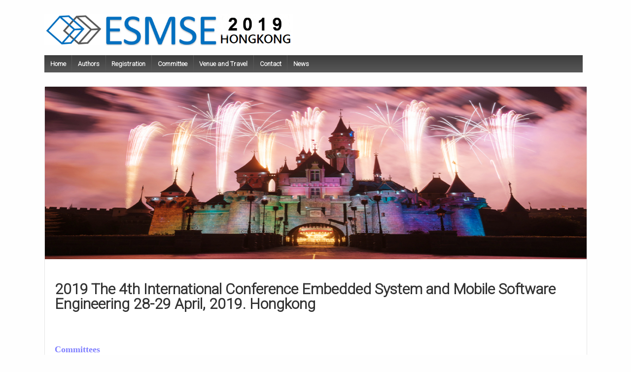

--- FILE ---
content_type: text/html
request_url: http://esmse.org/committee.html
body_size: 5173
content:
<!DOCTYPE html>
<!-- saved from url=(0024)http://www.isit2016.org/ -->
<html class=" js flexbox canvas canvastext webgl no-touch geolocation postmessage websqldatabase indexeddb hashchange history draganddrop websockets rgba hsla multiplebgs backgroundsize borderimage borderradius boxshadow textshadow opacity cssanimations csscolumns cssgradients cssreflections csstransforms csstransforms3d csstransitions fontface generatedcontent video audio localstorage sessionstorage webworkers applicationcache svg inlinesvg smil svgclippaths" lang="en-US"><!--<![endif]--><head><meta http-equiv="Content-Type" content="text/html; charset=UTF-8">

		<meta charset="UTF-8">
		<meta name="viewport" content="width=device-width, initial-scale=1.0">

		<title>2019 The 4rd International Conference Embedded System and Mobile Software Engineering</title>

		<link rel="profile" href="http://gmpg.org/xfn/11">
		<link rel="pingback" href="http://www.isit2016.org/xmlrpc.php">

		
		<script async src="./files_files/analytics.js"></script>
<script src="https://beacon-v2.helpscout.help/static/js/vendor.06c7227b.js"></script><script type="text/javascript">
			window._wpemojiSettings = {"baseUrl":"https:\/\/s.w.org\/images\/core\/emoji\/72x72\/","ext":".png","source":{"concatemoji":"http:\/\/www.isit2016.org\/wp-includes\/js\/wp-emoji-release.min.js?ver=4.4.3"}};
			!function(a,b,c){function d(a){var c,d,e,f=b.createElement("canvas"),g=f.getContext&&f.getContext("2d"),h=String.fromCharCode;return g&&g.fillText?(g.textBaseline="top",g.font="600 32px Arial","flag"===a?(g.fillText(h(55356,56806,55356,56826),0,0),f.toDataURL().length>3e3):"diversity"===a?(g.fillText(h(55356,57221),0,0),c=g.getImageData(16,16,1,1).data,g.fillText(h(55356,57221,55356,57343),0,0),c=g.getImageData(16,16,1,1).data,e=c[0]+","+c[1]+","+c[2]+","+c[3],d!==e):("simple"===a?g.fillText(h(55357,56835),0,0):g.fillText(h(55356,57135),0,0),0!==g.getImageData(16,16,1,1).data[0])):!1}function e(a){var c=b.createElement("script");c.src=a,c.type="text/javascript",b.getElementsByTagName("head")[0].appendChild(c)}var f,g;c.supports={simple:d("simple"),flag:d("flag"),unicode8:d("unicode8"),diversity:d("diversity")},c.DOMReady=!1,c.readyCallback=function(){c.DOMReady=!0},c.supports.simple&&c.supports.flag&&c.supports.unicode8&&c.supports.diversity||(g=function(){c.readyCallback()},b.addEventListener?(b.addEventListener("DOMContentLoaded",g,!1),a.addEventListener("load",g,!1)):(a.attachEvent("onload",g),b.attachEvent("onreadystatechange",function(){"complete"===b.readyState&&c.readyCallback()})),f=c.source||{},f.concatemoji?e(f.concatemoji):f.wpemoji&&f.twemoji&&(e(f.twemoji),e(f.wpemoji)))}(window,document,window._wpemojiSettings);
		</script><script src="./files_files/wp-emoji-release.min.js" type="text/javascript"></script>
		<style type="text/css">
img.wp-smiley,
img.emoji {
	display: inline !important;
	border: none !important;
	box-shadow: none !important;
	height: 1em !important;
	width: 1em !important;
	margin: 0 .07em !important;
	vertical-align: -0.1em !important;
	background: none !important;
	padding: 0 !important;
}
        </style>
<link rel="stylesheet" id="cntctfrm_form_style-css" href="./files_files/form_style.css" type="text/css" media="all">
<link rel="stylesheet" id="meteor-slides-css" href="./files_files/meteor-slides.css" type="text/css" media="all">
<link rel="stylesheet" id="responsive-style-css" href="./files_files/style.css" type="text/css" media="all">
<link rel="stylesheet" id="responsive-media-queries-css" href="./files_files/responsive.css" type="text/css" media="all">
<link rel="stylesheet" id="responsive-child-style-css" href="./files_files/style(1).css" type="text/css" media="all">
<script type="text/javascript" src="./files_files/jquery.js"></script>
<script type="text/javascript" src="./files_files/jquery-migrate.min.js"></script>
<script type="text/javascript" src="./files_files/cntctfrm.js"></script>
<script type="text/javascript" src="./files_files/jquery.cycle.all.js"></script>
<script type="text/javascript" src="./files_files/jquery.metadata.v2.js"></script>
<script type="text/javascript" src="./files_files/jquery.touchwipe.1.1.1.js"></script>
<script type="text/javascript">
/* <![CDATA[ */
var meteorslidessettings = {"meteorslideshowspeed":"1000","meteorslideshowduration":"5000","meteorslideshowheight":"350","meteorslideshowwidth":"1100","meteorslideshowtransition":"fade"};
/* ]]> */
</script>
<script type="text/javascript" src="./files_files/slideshow.js"></script>
<script type="text/javascript" src="./files_files/responsive-modernizr.min.js"></script>
<link rel="https://api.w.org/" href="http://www.isit2016.org/wp-json/">

<meta name="generator" content="WordPress 4.4.3">
<link rel="canonical" href="./files_files/files.html">
<link rel="shortlink" href="./files_files/files.html">
<meta name="google-site-verification" content="FtrEZX3hwYT6XyLgYlwpKxbNM6IZMl7Q9KQEH107LNk">
<script>
  (function(i,s,o,g,r,a,m){i['GoogleAnalyticsObject']=r;i[r]=i[r]||function(){
  (i[r].q=i[r].q||[]).push(arguments)},i[r].l=1*new Date();a=s.createElement(o),
  m=s.getElementsByTagName(o)[0];a.async=1;a.src=g;m.parentNode.insertBefore(a,m)
  })(window,document,'script','//www.google-analytics.com/analytics.js','ga');

  ga('create', 'UA-49361040-1', 'auto');
  ga('send', 'pageview');
</script>	<script>
		jQuery(document).ready(function(){
		var copyright_text = "ESMSE";
		var cyberchimps_link = "";
		var siteurl = "http://www.esmse.org"; 
		if(copyright_text == "")
		{
			jQuery(".copyright a").text(" "+"Default copyright text");
		}
		else{ 
			jQuery(".copyright a").text(" "+copyright_text);
		}
		jQuery(".copyright a").attr('href',siteurl);
		if(cyberchimps_link == 1)
		{
			jQuery(".powered").css("display","block");
		}
		else{
			jQuery(".powered").css("display","none");
		}
		});
	</script>
<!-- Custom Scripts -->
<meta name="msapplication-TileColor" content="#5f5fd3">
<meta name="msapplication-TileImage" content="/wp-content/uploads/2014/05/mstile-144x144.png">

<meta name="mobile-web-app-capable" content="yes">
<!-- We need this for debugging -->
<!-- Responsive 1.9.7.9 -->
<!-- Responsive Child Theme adapte for ISIT conference 1.0 -->
	<style id="fit-vids-style">
	.fluid-width-video-wrapper{width:100%;position:relative;padding:0;}.fluid-width-video-wrapper iframe,.fluid-width-video-wrapper object,.fluid-width-video-wrapper embed {position:absolute;top:0;left:0;width:100%;height:100%;}.STYLE1 {
	font-family: "Times New Roman", Times, serif;
	font-size: large;
	font-weight: bold;
	color: #8080FF;
}
    </style></head>

<body class="home page page-id-18 page-template-default front-page">

<div id="container" class="hfeed">

	<div class="skip-container cf">
		<a class="skip-link screen-reader-text focusable" href="http://www.esmse.org>↓ Skip to Main Content</a>
	</div><!-- .skip-container -->
	<div id="header">

		
		
		
		
			<div id="logo">
				<a href="index.html"><img src="./files_files/esmse.png" alt="ESMSE'16" width="505" height="90" border="0"></a>			</div>
			<!-- end of #logo -->

		
		
				<div class="main-nav"><div id="responsive_current_menu_item">Home</div><ul class="menu"><li class="current_page_item"><a href="./index.html">Home</a></li>
               
				<li class="page_item page-item-22 page_item_has_children"><a href="./cfp.html">Authors</a><ul class="children">
				<li class="page_item page-item-24"><a href="./cfp.html">Call for Papers</a></li>
				<li class="page_item page-item-731"><a href="./submission.html">Paper Submission</a></li>
				<li class="page_item page-item-36"><a href="./dates.html">Important Dates</a></li></ul></li>
				<li class="page_item page-item-825"><a href="./registration.html">Registration</a></li>
				<li class="page_item page-item-20"><a href="./committee.html">Committee</a></li>
				<li class="page_item page-item-22 page_item_has_children"><a href="./venue.html">Venue and Travel</a><ul class="children">				
				<li class="page_item page-item-104"><a href="./hongkong.html">Hongkong’s Highlights</a></li>
				<li class="page_item page-item-106"><a href="./venue.html">Conference Venue</a></li></ul></li>
				<li class="page_item page-item-12"><a href="./contact.html">Contact</a></li>
				<li class="page_item page-item-16"><a href="./news.html">News</a></li>
<a id="responsive_menu_button"></a></div>
		
		
	</div><!-- end of #header -->

	<div id="wrapper" class="clearfix">

	<div id="featured" class="grid col-940">

			
		
	<div id="meteor-slideshow" class="meteor-slides  navprevnext" style="width: 1100px; height: 350px;">
	
			
			
			<ul class="meteor-nav">
		
				<li id="meteor-prev" class="prev"><a href="http://www.isit2016.org/#prev">Previous</a></li>
			
				<li id="meteor-next" class="next"><a href="http://www.isit2016.org/#next">Next</a></li>
			</ul>
			<!-- .meteor-nav -->
		
				
			
		<div class="meteor-clip">
	
				
			<img style="visibility: hidden;" class="meteor-shim" src="./files_files/shenzhen1.png" alt="">
			<div class="mslide mslide-1" style="position: absolute; top: 0px; left: 0px; z-index: 9; opacity: 0; display: none; width: 1100px; height: 350px;">
				
									
					<img width="1100" height="350" src="./files_files/shenzhen1.png" class="attachment-featured-slide size-featured-slide wp-post-image" alt="418-park-guell-1100x350" title=""  sizes="(max-width: 1100px) 100vw, 1100px">					
							
			</div><!-- .mslide -->
			
						
				
			
			<div class="mslide mslide-2" style="position: absolute; top: 0px; left: 0px; display: none; z-index: 9; width: 1100px; height: 350px; opacity: 0;">
				
									
					<img width="1100" height="350" src="./files_files/shenzhen2.png" class="attachment-featured-slide size-featured-slide wp-post-image" alt="26-rambla-de-mar-1100x350" title=""  sizes="(max-width: 1100px) 100vw, 1100px">					
							
			</div><!-- .mslide -->
			
						
				
			
			<div class="mslide mslide-3" style="position: absolute; top: 0px; left: 0px; display: none; z-index: 9; width: 1100px; height: 350px; opacity: 0;">
				
									
					<img width="1100" height="350" src="./files_files/shenzhen3.png" class="attachment-featured-slide size-featured-slide wp-post-image" alt="54-santa-maria-del-mar-1100x350" title="" sizes="(max-width: 1100px) 100vw, 1100px">					
							
			</div><!-- .mslide -->
			
						
				
			
			<div class="mslide mslide-4" style="position: absolute; top: 0px; left: 0px; display: block; z-index: 10; width: 1100px; height: 350px; opacity: 1;">
				
									
					<img width="1100" height="350" src="./files_files/shenzhen4.png" class="attachment-featured-slide size-featured-slide wp-post-image" alt="165-port-vell-1100x350" title="" sizes="(max-width: 1100px) 100vw, 1100px">					
							
			</div><!-- .mslide -->
			
						
				
			
			<div class="mslide mslide-5" style="position: absolute; top: 0px; left: 0px; display: none; z-index: 5; width: 1100px; height: 350px; opacity: 0;">
				
									
					<img width="1100" height="350" src="./files_files/shenzhen5.png" class="attachment-featured-slide size-featured-slide wp-post-image" alt="248-la-pedrera-1100x350" title="" sizes="(max-width: 1100px) 100vw, 1100px">					
							
			</div><!-- .mslide -->
			
						
				
			
			<div class="mslide mslide-6" style="position: absolute; top: 0px; left: 0px; display: none; z-index: 4; width: 1100px; height: 350px; opacity: 0;">
				
									
					<img width="1100" height="350" src="./files_files/shenzhen6.png" class="attachment-featured-slide size-featured-slide wp-post-image" alt="79-font-magica-1100x350" title="" sizes="(max-width: 1100px) 100vw, 1100px">					
							
			</div><!-- .mslide -->
			
						
				
			
			<div class="mslide mslide-7" style="position: absolute; top: 0px; left: 0px; display: none; z-index: 3; width: 1100px; height: 350px; opacity: 0;">
				
									
					<img width="1100" height="350" src="./files_files/shenzhen7.png" class="attachment-featured-slide size-featured-slide wp-post-image" alt="2296-palau-guell-1100x350" title=""  sizes="(max-width: 1100px) 100vw, 1100px">					
							
			</div><!-- .mslide -->
			
						
				
			
			<div class="mslide mslide-8" style="position: absolute; top: 0px; left: 0px; display: none; z-index: 2; width: 1100px; height: 350px; opacity: 0;">
				
									
					<img width="1100" height="350" src="./files_files/shenzhen8.png" class="attachment-featured-slide size-featured-slide wp-post-image" alt="01-barcelona-from-space-1100x350" title=""  sizes="(max-width: 1100px) 100vw, 1100px">					
							
			</div><!-- .mslide -->
			
						
				
			
			<div class="mslide mslide-9" style="position: absolute; top: 0px; left: 0px; display: none; z-index: 1; width: 1100px; height: 350px; opacity: 0;">
				
									
					<img width="1100" height="350" src="./files_files/shenzhen9.png" class="attachment-featured-slide size-featured-slide wp-post-image" alt="546-anella-olimpica-montjuic-1100x350" title=""  sizes="(max-width: 1100px) 100vw, 1100px">						
							
			</div><!-- .mslide -->
			
						
				
		</div><!-- .meteor-clip -->
				
					
	</div><!-- .meteor-slides -->
	
	

<h3 style="padding:20px">2019 The 4th International Conference  Embedded System and Mobile Software Engineering 28-29 April, 2019. Hongkong</h3>

<div class="grid col-940">
<div style="padding:20px"><span class="STYLE1">Committees</span><br>

<br>
<strong>Technical Program Committees</strong>
<br>
Dr. Tan Tse Guan</span>, <em>Universiti Malaysia Kelantan, Malaysia</em><br />
Prof. Zhe Chen</span>, <em>Dalian University of Technology, China</em><br />

<br>
<br>
<br>
<br>
<br>
<br>
<br>
<br>
<br>
<br>
<br>
<br>
<br>
<br>
<br>
<br>
<em><strong> How do I apply</strong></em>?
<br>
<em>To apply, simply send your personal CV, title and abstract of your speech to cfp@esmse.org</em>
<br>
<br>
 <br>
<em><strong>When will I be informed whether I am successful?</strong></em>
<br>
<em>Both successful and unsuccessful applicants will be notified via email. </em></div>

<style>
.widget-wrapper { border: none; background-color: #ffffff; }
.widget-wrapper ul { padding-left: 20px; }
</style>
<div style="padding:20px;text-align:center">
<h4 style="color:#888;text-align:center">Sponsors</h4>
<style>a img.sponsor {margin: 10px 10px 10px 10px;}</style>

<a target="_blank" href="http://www.aconf.org/"><img src="./img/aihui.png" alt="aihui" width="121" height="35" border="0" class="sponsor"></a></div>
</div>
	</div><!-- end of #featured -->

		<div id="widgets" class="home-widgets">
		<div id="home_widget_1" class="grid col-300">
			
			<div id="text-2" class="widget-wrapper widget_text"><div id="widget-title-one" class="widget-title-home"><h3>Announcements</h3></div>			<div class="textwidget"><ul>
<li><a href="http://www.isit2016.org/venue-travel/barcelona/">Barcelona’s highlights</a></li></ul>

</div>
		</div>
		  </div><!-- end of .col-300 -->

		<div id="home_widget_2" class="grid col-300">
			
					<div id="recent-posts-4" class="widget-wrapper widget_recent_entries">		<div id="widget-title-two" class="widget-title-home"><h3>Recent news</h3></div>		<ul>
					<li>
				<a href="http://www.isit2016.org/isit-2016-program-is-available/">Technical program is now available</a>
							<span class="post-date">June 3, 2016</span>					  </li>
					<li>
				<a href="http://www.isit2016.org/student-paper-award-finalists/">List of JKW student paper award finalists</a>
							<span class="post-date">April 22, 2016</span>					  </li>
				</ul>
		</div>		
		  </div><!-- end of .col-300 -->

		<div id="home_widget_3" class="grid col-300 fit">
			
			<div id="search-3" class="widget-wrapper widget_search"><div id="widget-title-three" class="widget-title-home"><h3>Search</h3></div><form method="get" id="searchform" action="./files_files/files.html">
	<label class="screen-reader-text" for="s">Search for:</label>
	<input type="text" class="field" name="s" id="s" placeholder="search here …">
	<input type="submit" class="submit" name="submit" id="searchsubmit" value="Go">
</form></div>
		  </div><!-- end of .col-300 fit -->
	</div><!-- end of #widgets -->
</div><!-- end of #wrapper -->
</div><!-- end of #container -->

<div id="footer" class="clearfix">
	
	<div id="footer-wrapper">

		
		<!-- div class="grid col-940">
			<div class="grid col-540">
							</div>
			<div class="grid col-380 fit" style="margin-bottom:0;">
                          <div style="float:right;">Social</div>
                        </div>
		</div -->

		<!-- end of col-940 -->
		
		<div class="grid col-300 copyright">
			© ESMSE 2019 <a href="./index.html" title="ESMSE 2017"> ESMSE 2019</a></div>
		<!-- end of .copyright -->

		
		
		<!-- end .socialicons -->

	</div>
	<!-- end #footer-wrapper -->

</div><!-- end #footer -->

<script type="text/javascript" src="./files_files/responsive-scripts.min.js"></script>
<script type="text/javascript" src="./files_files/jquery.placeholder.min.js"></script>
<script type="text/javascript" src="./files_files/wp-embed.min.js"></script>

<iframe class="sogou_sugg_feedbackquan" frameborder="0" scrolling="no" src="./files_files/yun6.html" style="border: none; display: none; z-index: 2147483645; background: transparent;"></iframe><script src="./files_files/pv.gif"></script></body></html>

--- FILE ---
content_type: text/html
request_url: http://esmse.org/files_files/yun6.html
body_size: 870
content:

<!-- saved from url=(0431)http://ht.www.sogou.com/websearch/features/yun6.jsp?pid=sogou-brse-d2a452edff079ca6&w=1600&v=7400&st=1465382947256&od=4523&ls=1465382385471&lc=&lk=1459992695758&sd=58&cd=0&kd=0&u=1450425158112549&y=11042E37CE3937C64DF4E54DCEAD7B24&query=ISIT%202016%20Barcelona%20%7C%202016%20IEEE%20International%20Symposium%20on%20Information%20Theory|http%3A%2F%2Fwww.isit2016.org%2F&r=http%3A%2F%2Fwww.isit2016.org%2Fvenue-travel%2Fbarcelona%2F -->
<html><head><meta http-equiv="Content-Type" content="text/html; charset=GBK"></head><body sid="4">
<!-- Fail part -->

<a href="javascript:void(0)" id="windowcloseitnow" class="closebtmbar" style="display:none;">失败</a>

<script type="text/javascript">var uigs_para={"browser":"sg","stype": "fail","abtestid":"1","sceneid":"4","v":"7400","u":"1450425158112549","hintbl":"0","uigs_productid":"webext","uigs_pbtag":"A","uigs_cookie":"SUID","type":"ext_sugg","query":"ISIT 2016 Barcelona | 2016 IEEE International Symposium on Information Theory|http://www.isit2016.org/","y":"11042E37CE3937C64DF4E54DCEAD7B24","rn":"0","lt":(new Date()).getTime()-1465382947256};
var iploc = 'CN3100';
var remoteIP = '180.168.97.115';
var order = 4523;

uigs_para.ip = "180.168.97.115";
uigs_para.ls = "201606081839";
uigs_para.lc = "";
uigs_para.lk = "201604070931";
uigs_para.sd = "58";
uigs_para.cd = "0";
uigs_para.kd = "0";
uigs_para.w = "1600";
uigs_para.r = "http://www.isit2016.org/venue-travel/barcelona/";

</script>
<script type="text/javascript" src="pb_v.1.9.1.min.js"></script>



<!--zly--></body></html>

--- FILE ---
content_type: text/css
request_url: http://esmse.org/files_files/style(1).css
body_size: 872
content:
/*   
Theme Name: Responsive Child Theme adapte for ISIT conference
Theme URI: https://github.com/cyberchimps/responsive-childtheme/isit2016
Description: Responsive Child Theme
Author: Gonzalo V�zquez
Author URI: http://www.gonzalo-vazquez-vilar.eu/
Template: responsive
Version: 1.0
*/

/* =Fonts
-------------------------------------------------------------- */
@import url(http://fonts.googleapis.com/css?family=Roboto:300);

/* =Logo and colors
-------------------------------------------------------------- */
#logo {
	float: left;
	margin-top: 20px;
	margin-bottom: 20px;
}

body {
	background: #fefefe;
	color: #333333;
    font-size: 16px;
}

blockquote{
	color: #555555;
}

a {
	color: #2c2ca0;
}

/* =Container
-------------------------------------------------------------- */

#container {
    max-width: 1100px;
}

#footer {
	max-width: 1100px;
}

.msie-box {
	max-width: 1100px;
}

/* =Menu
-------------------------------------------------------------- */

.menu a {
	border-left: 1px solid #585858;
	color: #ffffff;
	cursor: pointer;
	display: block;
	font-size: 13px;
        font-family: 'Roboto', sans-serif;
	height: 35px;
	line-height: 35px;
	margin: 0;
	padding: 0 0.9em;
	position: relative;
	text-decoration: none;
	text-shadow: none;
	white-space: nowrap;
}

/* =Widgets Home Page
-------------------------------------------------------------- */

#home_widget_1, #home_widget_2, #home_widget_3 {
        display: none;
}

/* =Headings
-------------------------------------------------------------- */
h1, h2, h3, h4, h5, h6, h1 a, h2 a, h3 a, h4 a, h5 a, h6 a {
        font-family: 'Roboto', sans-serif;
	line-height: 1.0em;
	word-wrap: break-word;
}

h1 {
	font-size: 2.625em; /* = 42px */
	margin-bottom: .5em;
	margin-top: .5em;
}

h2 {
	font-size: 2.250em; /* = 36px */
	margin-bottom: .75em;
	margin-top: .75em;
}

h3 {
	font-size: 1.875em; /* = 30px */
	margin-bottom: .857em;
	margin-top: .857em;
}

h4 {
	font-size: 1.500em; /* = 24px */
	margin-bottom: 1em;
	margin-top: 1em;
}

h5 {
	font-size: 1.125em; /* = 18px */
	margin-bottom: 1.125em;
	margin-top: 1.125em;
}

h6 {
	font-size: 1.000em; /* = 16px */
	margin-bottom: 1.285em;
	margin-top: 1.285em;
}

/*The last 29 days of the month are the hardest."- Nikola Tesla*/


--- FILE ---
content_type: application/javascript
request_url: http://esmse.org/files_files/pb_v.1.9.1.min.js
body_size: 1721
content:
function m_s(){var d=new Date().getTime(),b=d*1000+Math.round(Math.random()*1000),a=new Image();if(document.cookie.indexOf("SUV=")<0){document.cookie="SUV="+b+";path=/;expires=Sun, 29 July 2046 00:00:00 UTC;domain=sogou.com"}}m_s();function isIE(){return(navigator.userAgent.indexOf("MSIE")>0)}var sogou_last_mousedown_time=0,sogou_mousemove_distance=0,sogou_old_document_click=isIE()?document.body.onclick:document.onclick,sogou_old_document_mousedown=document.onmousedown,sogou_old_document_mousemove=document.onmousemove;if(isIE()){document.body.onclick=function(a){uigs_para.mmc=(new Date().getTime()-sogou_last_mousedown_time);if(typeof(sogou_old_document_click)=="function"){sogou_old_document_click(a)}}}else{document.onclick=function(a){uigs_para.mmc=(new Date().getTime()-sogou_last_mousedown_time);if(typeof(sogou_old_document_click)=="function"){sogou_old_document_click(a)}}}document.onmousemove=function(a){uigs_para.mml=(++sogou_mousemove_distance);if(typeof(sogou_old_document_mousemove)=="function"){sogou_old_document_mousemove(a)}};document.onmousedown=function(a){sogou_last_mousedown_time=new Date().getTime();if(typeof(sogou_old_document_mousedown)=="function"){sogou_old_document_mousedown(a)}};var uigs_clpingbackurl="http://pb.sogou.com/cl.gif",uigs_pvpingbackurl="http://pb.sogou.com/pv.gif",uigs_version="v1.1",uigs_staytime=new Date().getTime();if(location.protocol=="https:"){uigs_clpingbackurl="https://pb.sogou.com/cl.gif";uigs_pvpingbackurl="https://pb.sogou.com/pv.gif"}if(typeof(uigs_para)!="undefined"&&typeof(uigs_para.uigs_clpingbackurl)!="undefined"&&uigs_para.uigs_clpingbackurl!=""){uigs_clpingbackurl=uigs_para.uigs_clpingbackurl}if(typeof(uigs_para)!="undefined"&&typeof(uigs_para.uigs_pvpingbackurl)!="undefined"&&uigs_para.uigs_pvpingbackurl!=""){uigs_pvpingbackurl=uigs_para.uigs_pvpingbackurl}var uigs_cookieArray={},uigs_acookie=document.cookie.split("; "),uigs_pbs=[];for(var i=0;i<uigs_acookie.length;i++){var arr=uigs_acookie[i].split("=");uigs_cookieArray[arr[0]]=arr[1]}function uigs_getCookie(a){return uigs_cookieArray[a]}function uigs_getCookiePara(){var b="";if(typeof(uigs_para)!="undefined"){if(typeof(uigs_para.uigs_cookie)=="undefined"){}else{var d=uigs_para.uigs_cookie.split(",");for(var c=0,a=d.length;c<a;c++){if(typeof(uigs_getCookie(d[c]))!="undefined"){if(d[c]!="SUV"){if(b==""){b=d[c]+"="+uigs_getCookie(d[c])}else{b=b+"&"+d[c]+"="+uigs_getCookie(d[c])}}}}}}return encodeURIComponent(b)}uigs_d=(new Date().getTime())*1000+Math.round(Math.random()*1000);if(typeof(uigs_para)!="undefined"&&typeof(uigs_para.uigs_uuid)=="undefined"){uigs_para.uigs_uuid=uigs_d}function uigs_getPingbackhead(){if(typeof(uigs_para)!="undefined"&&typeof(uigs_para.uigs_productid)!="undefined"){uigs_c=(new Date().getTime())*1000+Math.round(Math.random()*1000);r=(typeof(encodeURIComponent)=="function")?encodeURIComponent(document.referrer):document.referrer;var a="?uigs_productid="+uigs_para.uigs_productid+"&uigs_t="+uigs_c;if(typeof(uigs_para.uigs_cookie)=="undefined"){}else{a+="&uigs_cookie="+uigs_getCookiePara()}if(typeof(uigs_para.uigs_uuid)!="undefined"){a+="&uigs_uuid="+uigs_para.uigs_uuid}for(i in uigs_para){if(i=="uigs_cookie"||i=="uigs_uuid"||i=="uigs_productid"){}else{a+="&"+encodeURIComponent(i)+"="+encodeURIComponent(uigs_para[i])}}a+="&uigs_version="+uigs_version+"&uigs_refer="+r;return a}else{return""}}function uigs_pv(){if(!uigs_getCookie("SUV")){uigs_c=(new Date().getTime())*1000+Math.round(Math.random()*1000);cookie="SUV="+uigs_c+";path=/;expires=Tue, 19-Jan-2046 00:00:00 GMT;domain=sogou.com"}if(typeof(uigs_para)!="undefined"&&typeof(uigs_para.uigs_productid)!="undefined"){var b=uigs_staytime;if(uigs_staytime<0){b=0-uigs_staytime}var a=uigs_pvpingbackurl+uigs_getPingbackhead();var c=uigs_pbs.length;uigs_pbs[c]=new Image();uigs_pbs[c].src=a}}var uigs_spv;if(typeof(uigs_pvflag)=="undefined"||!uigs_pvflag){if(!uigs_spv){uigs_pv()}}uigs_spv=1;$uigs_d=document;var uigs_oldclick=isIE()?$uigs_d.body.onclick:$uigs_d.onclick;if(isIE()){$uigs_d.body.onclick=function(a){var b;if(uigs_oldclick){b=uigs_oldclick(a)}uigs_clickit(a);return b}}else{$uigs_d.onclick=function(a){var b;if(uigs_oldclick){b=uigs_oldclick(a)}uigs_clickit(a);return b}}var uigs_clickit=function(f){if(typeof(uigs_para)!="undefined"&&typeof(uigs_para.uigs_productid)!="undefined"){if((f&&(f.button!=0))||((!f)&&(window.event.button!=0))){return}try{f=f||window.event;var c=((f.target)?f.target:f.srcElement);var g="";var b="";var a="";var e="";var d="";while(g==""){a=c.tagName.toUpperCase();if(!g){g=c.uigs||c.getAttribute("uigs")||""}if(g&&g=="nouigs"){return}if(a=="A"||a=="LINK"||a=="AREA"||a=="INPUT"||a=="DIV"){b=a}if(c.href){e=c.href}if(a=="A"&&c.innerHTML){d=c.innerHTML}try{if(b==uigs_para.uigs_pbtag){g=c.id||c.getAttribute("id")||"";while(g==""){if(c.parentNode){c=c.parentNode}else{break}if(!c.tagName){break}if(!g){g=c.id||c.getAttribute("id")||""}}break}}catch(h){}if(c.parentNode){c=c.parentNode}else{break}if(!c.tagName){break}}if((b&&(g))||(b&&b==uigs_para.uigs_pbtag)){uigsPB(g+"&href="+e,d)}}catch(d){}}};function uigsPB(a,b){if(typeof(uigs_para)!="undefined"&&typeof(uigs_para.uigs_productid)!="undefined"){var c=uigs_staytime;if(uigs_staytime<0){c=0-uigs_staytime}var e=uigs_clpingbackurl+uigs_getPingbackhead()+"&uigs_st="+parseInt((new Date().getTime()-c)/1000)+"&uigs_cl="+encodeURIComponent(a);if(b){e=e+"&txt="+encodeURIComponent(b)}var d=uigs_pbs.length;uigs_pbs[d]=new Image();uigs_pbs[d].src=e}}var uigs_al=false;function uigs_iecompattest(){return(document.compatMode&&document.compatMode!="BackCompat")?document.documentElement:document.body}var uigs_judgeBottom=function(){try{var f=uigs_iecompattest().clientHeight;var a=uigs_iecompattest().scrollHeight;var b=uigs_iecompattest().scrollTop;if(b>100&&a-f-b<100&&!uigs_al){uigs_al=true;var e="";var d=uigs_staytime;if(uigs_staytime<0){d=0-uigs_staytime}e="tob="+parseInt((new Date().getTime()-d)/1000);uigsPB(e)}}catch(c){}};window.setInterval(uigs_judgeBottom,100);